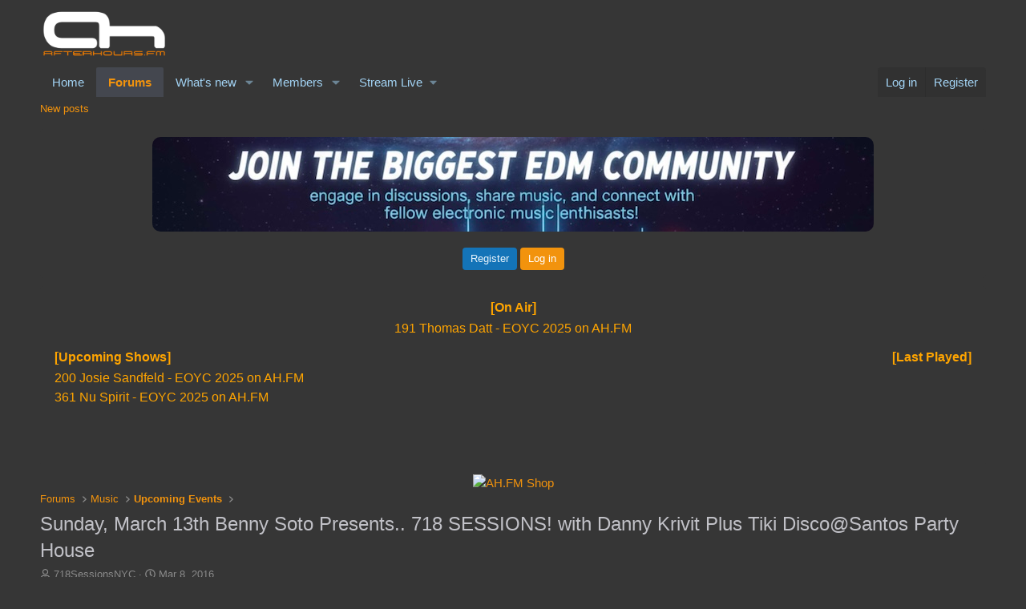

--- FILE ---
content_type: text/html; charset=utf-8
request_url: https://www.google.com/recaptcha/api2/aframe
body_size: 267
content:
<!DOCTYPE HTML><html><head><meta http-equiv="content-type" content="text/html; charset=UTF-8"></head><body><script nonce="k9CeE3UAHo_1Ykk9IgysDg">/** Anti-fraud and anti-abuse applications only. See google.com/recaptcha */ try{var clients={'sodar':'https://pagead2.googlesyndication.com/pagead/sodar?'};window.addEventListener("message",function(a){try{if(a.source===window.parent){var b=JSON.parse(a.data);var c=clients[b['id']];if(c){var d=document.createElement('img');d.src=c+b['params']+'&rc='+(localStorage.getItem("rc::a")?sessionStorage.getItem("rc::b"):"");window.document.body.appendChild(d);sessionStorage.setItem("rc::e",parseInt(sessionStorage.getItem("rc::e")||0)+1);localStorage.setItem("rc::h",'1769820143895');}}}catch(b){}});window.parent.postMessage("_grecaptcha_ready", "*");}catch(b){}</script></body></html>